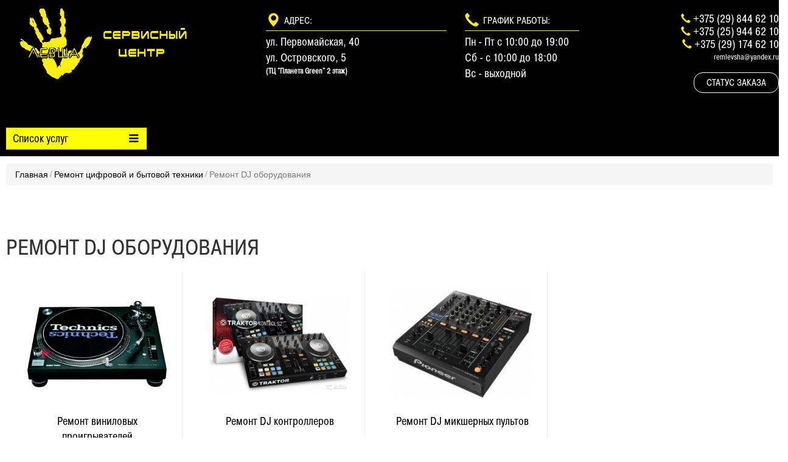

--- FILE ---
content_type: text/html; charset=utf-8
request_url: http://remlevsha.by/remont-dj-oborudovaniya/
body_size: 7644
content:
<!DOCTYPE html>
<html>
<head>

	<!-- Google Tag Manager -->
	<script>(function(w,d,s,l,i){w[l]=w[l]||[];w[l].push({'gtm.start':
	new Date().getTime(),event:'gtm.js'});var f=d.getElementsByTagName(s)[0],
	j=d.createElement(s),dl=l!='dataLayer'?'&l='+l:'';j.async=true;j.src=
	'https://www.googletagmanager.com/gtm.js?id='+i+dl;f.parentNode.insertBefore(j,f);
	})(window,document,'script','dataLayer','GTM-W86N7K7');</script>
	<!-- End Google Tag Manager -->


<!-- Global site tag (gtag.js) - Google Analytics -->
<script async src="https://www.googletagmanager.com/gtag/js?id=UA-114691631-1"></script>
<script>
  window.dataLayer = window.dataLayer || [];
  function gtag(){dataLayer.push(arguments);}
  gtag('js', new Date());

  gtag('config', 'UA-114691631-1');
</script>

	<meta charset="utf-8" />
<meta about="/remont-dj-oborudovaniya/" typeof="skos:Concept" property="rdfs:label skos:prefLabel" content="Ремонт DJ оборудования" />
<link rel="alternate" type="application/rss+xml" title="RSS - Ремонт DJ оборудования" href="http://remlevsha.by/taxonomy/term/51/feed/" />
<link rel="shortcut icon" href="http://remlevsha.by/sites/default/files/favicon_0.png" type="image/png" />
<meta name="description" content="➥ Ремонт DJ оборудования недорого! Гарантия на все виды работ. Срочный ремонт и замена деталей. ☺ Цена на Ремонт dj оборудования в сервисном центре Левша вас приятно удивит. Прайс-лист. Online заказ и расчет. ☎ Наш телефон в Могилеве: +375 (222) 28-73-38. Адрес: ул. Первомайская, 40." />
<link rel="canonical" href="http://remlevsha.by/remont-dj-oborudovaniya/" />
<link rel="shortlink" href="http://remlevsha.by/taxonomy/term/51/" />
<meta property="og:site_name" content="Сервисный центр Левша - ремонт всех видов техники" />
<meta property="og:type" content="website" />
<meta property="og:url" content="https://remlevsha.by/" />
<meta property="og:title" content="Ремонт DJ оборудования" />
<meta property="og:description" content="На данный момент времени, ремонт DJ оборудования не производится." />
<meta property="og:image" content="https://remlevsha.by/sites/all/themes/miv/images/logo_big.png" />
<meta property="og:image:type" content="image/png" />
<meta property="og:street_address" content="Могилев, ул. Первомайская, 40" />
<meta property="og:country_name" content="Беларусь" />
<meta property="og:phone_number" content="+375 (222) 28-73-38" />
	 
	<link type="text/css" rel="stylesheet" href="http://remlevsha.by/sites/default/files/css/css_xE-rWrJf-fncB6ztZfd2huxqgxu4WO-qwma6Xer30m4.css" media="all" />
<link type="text/css" rel="stylesheet" href="http://remlevsha.by/sites/default/files/css/css_yoyYrqlZhpCwWn_xyEodjT5jfEwcvKmLr4TzjR-TR60.css" media="all" />
<link type="text/css" rel="stylesheet" href="http://remlevsha.by/sites/default/files/css/css_inlXGMZy3SaF-p7tTTExwe3k0l3F3uUwHiR5c7Je-co.css" media="all" />
<link type="text/css" rel="stylesheet" href="https://cdnjs.cloudflare.com/ajax/libs/jquery-modal/0.9.1/jquery.modal.min.css" media="all" />
<link type="text/css" rel="stylesheet" href="http://remlevsha.by/sites/default/files/css/css_2f3hzsj1j63jzoaH5V_CANuiSBnCCSPpN66S_0-5Fyg.css" media="all" />
<link type="text/css" rel="stylesheet" href="http://remlevsha.by/sites/default/files/css/css_uc2apvl0pa8SO7-ys_kPM_af_6xjWsvvDoHDQUB93Ko.css" media="all" />
<!--	<link type="text/css" rel="stylesheet" href="https://remlevsha.by/sites/default/files/css/bootstrap.min.css" media="all">
	<link type="text/css" rel="stylesheet" href="https://remlevsha.by/sites/default/files/css/header.min.css" media="all">-->
	
	<link type="text/css" rel="stylesheet" href="https://remlevsha.by/sites/all/themes/miv/css/header.min.css" media="all">
	<link type="text/css" rel="stylesheet" href="https://remlevsha.by/sites/all/themes/miv/css/main.min.css" media="all">
	<link type="text/css" rel="stylesheet" href="https://remlevsha.by/sites/all/themes/miv/css/bootstrap.css" media="all">
	<script type="text/javascript" src="http://remlevsha.by/sites/default/files/js/js_xvYJgU6LChHqbcSh4y1AvdXfD5QBIwT3GVGVUeuksbM.js"></script>
<script type="text/javascript" src="http://remlevsha.by/sites/default/files/js/js_R9UbiVw2xuTUI0GZoaqMDOdX0lrZtgX-ono8RVOUEVc.js"></script>
<script type="text/javascript" src="http://remlevsha.by/sites/default/files/js/js_V7gN797LsWCupp9_P98S7bJVXUbZtzJfIezVKr13KZE.js"></script>
<script type="text/javascript" src="http://remlevsha.by/sites/default/files/js/js_CicEr61vwcsN3lHJi41dVfmBOMr8qZ488F50gImbii0.js"></script>
<script type="text/javascript">
<!--//--><![CDATA[//><!--
jQuery.extend(Drupal.settings, {"basePath":"\/","pathPrefix":"","ajaxPageState":{"theme":"miv","theme_token":"pYmWRBCc-68kZZ0ga52LKNVmccZsR-86mB9th6HNr1I","js":{"sites\/all\/modules\/miv_core\/js\/colorpicker.js":1,"sites\/all\/modules\/miv_core\/js\/jquery.mask.js":1,"sites\/all\/modules\/miv_core\/js\/miv.js":1,"https:\/\/cdnjs.cloudflare.com\/ajax\/libs\/jquery-modal\/0.9.1\/jquery.modal.min.js":1,"sites\/all\/modules\/jquery_update\/replace\/jquery\/1.10\/jquery.min.js":1,"misc\/jquery.once.js":1,"misc\/drupal.js":1,"sites\/all\/modules\/admin_menu\/admin_devel\/admin_devel.js":1,"public:\/\/languages\/ru_DsXMiC6cRpo8R7L2UeB7Z4qbFGhzpslDx6D6mC6831w.js":1,"sites\/all\/themes\/miv\/js\/jquery.flexslider-min.js":1,"sites\/all\/themes\/miv\/js\/jquery.themepunch.plugins.min.js":1,"sites\/all\/themes\/miv\/js\/jquery.themepunch.revolution.min.js":1,"sites\/all\/themes\/miv\/js\/site.js":1},"css":{"modules\/system\/system.base.css":1,"modules\/system\/system.menus.css":1,"modules\/system\/system.messages.css":1,"modules\/system\/system.theme.css":1,"modules\/comment\/comment.css":1,"modules\/field\/theme\/field.css":1,"modules\/node\/node.css":1,"modules\/search\/search.css":1,"modules\/user\/user.css":1,"sites\/all\/modules\/views\/css\/views.css":1,"sites\/all\/modules\/ckeditor\/css\/ckeditor.css":1,"sites\/all\/modules\/ctools\/css\/ctools.css":1,"sites\/all\/modules\/miv_core\/css\/colorpicker.css":1,"sites\/all\/modules\/miv_core\/css\/font-awesome.min.css":1,"sites\/all\/modules\/miv_core\/css\/miv.css":1,"https:\/\/cdnjs.cloudflare.com\/ajax\/libs\/jquery-modal\/0.9.1\/jquery.modal.min.css":1,"modules\/taxonomy\/taxonomy.css":1,"sites\/all\/themes\/miv\/css\/reset.css":1,"sites\/all\/themes\/miv\/css\/font\/font.css":1,"sites\/all\/themes\/miv\/css\/font-awesome.min.css":1,"sites\/all\/themes\/miv\/css\/animate.css":1,"sites\/all\/themes\/miv\/css\/global.css":1,"sites\/all\/themes\/miv\/css\/settings.css":1}},"miv_core":{"ajax":"\/ajax\/miv_core","uid":false}});
//--><!]]>
</script>
	<meta name="viewport" content="width=device-width, initial-scale=1, maximum-scale=1">
	<meta name="yandex-verification" content="8d39bb3a42598f78" />
<meta name="msvalidate.01" content="D09C97D96433EA5AA6E24641A42347AE" />
	<title>Ремонт DJ оборудования в Могилеве | сервисный центр Левша</title>

 
</head>

<body class="html not-front not-logged-in no-sidebars page-taxonomy page-taxonomy-term page-taxonomy-term- page-taxonomy-term-51">
	
	<!-- Google Tag Manager (noscript) -->
	<noscript><iframe src="https://www.googletagmanager.com/ns.html?id=GTM-W86N7K7"
	height="0" width="0" style="display:none;visibility:hidden"></iframe></noscript>
	<!-- End Google Tag Manager (noscript) -->
<!-- Yandex.Metrika counter -->
<script type="text/javascript" >
    (function (d, w, c) {
        (w[c] = w[c] || []).push(function() {
            try {
                w.yaCounter35461932 = new Ya.Metrika({
                    id:35461932,
                    clickmap:true,
                    trackLinks:true,
                    accurateTrackBounce:true
                });
            } catch(e) { }
        });

        var n = d.getElementsByTagName("script")[0],
            s = d.createElement("script"),
            f = function () { n.parentNode.insertBefore(s, n); };
        s.type = "text/javascript";
        s.async = true;
        s.src = "https://mc.yandex.ru/metrika/watch.js";

        if (w.opera == "[object Opera]") {
            d.addEventListener("DOMContentLoaded", f, false);
        } else { f(); }
    })(document, window, "yandex_metrika_callbacks");
</script>
<noscript><div><img src="https://mc.yandex.ru/watch/35461932" style="position:absolute; left:-9999px;" alt="" /></div></noscript>
<!-- /Yandex.Metrika counter -->
		
<div id="wrap">


<!--------------------------------------------->

	  <header class="header">
    <nav>
      <div class="container">
        <div class="navbar-header">
          <a class="navbar-brand" href="/"><img src="https://remlevsha.by/sites/all/themes/miv/css/logolefsjelt.png"  class="col-lg-3 col-md-3 col-sm-3"  alt="Brand"></a>
        </div>
 
 
      </div>
    </nav>


    <section class="top-pannel">
      <div class="container">



        <div class="row">

          <div class="col-lg-3 col-md-3 col-sm-4 hidden-xs col-lg-offset-4 col-md-offset-3 col-sm-offset-3">
            <ul class="ulAdres">
              <li class="first"><span class="glyphicon glyphicon-map-marker" style="color:#fcef11; font-size:1.5em;" aria-hidden="true"></span> <p style="margin-top: -26px;margin-left: 30px;margin-bottom: 0px;">Адрес:</li>
              <li style="font-size: 1.3em;">ул. Первомайская, 40</li>
              <li style="font-size: 1.3em;">ул. Островского, 5 <p style="font-size: 12px;  font-weight: bold; ">(ТЦ "Планета Green" 2 этаж)</p></li>
            </ul>
          </div>


          <div class="col-lg-2 col-md-2 hidden-xs hidden-sm">
            <ul class="ulTime">
              <li class="first"><span class="glyphicon glyphicon-earphone" style="color:#fcef11; font-size:1.5em;" aria-hidden="true"></span><p style="margin-top: -26px;margin-left: 30px;margin-bottom: 0px;">График работы:</p></li>
              <li style="font-size: 1.3em;">Пн - Пт с 10:00 до 19:00</li>
              <li style="font-size: 1.3em;">Сб - с 10:00 до 18:00</li>
              <li style="font-size: 1.3em;">Вс - выходной</li> 
            </ul>
          </div>


          <div class="col-lg-3 col-md-3 col-sm-4 col-xs-7">
            <ul class="phones">
              <li><span class="glyphicon glyphicon-earphone"  aria-hidden="true"></span> <a href="tel:+375298446210">+375 (29) 844 62 10</a></li>
              <li><span class="glyphicon glyphicon-earphone"  aria-hidden="true"></span> <a href="tel:+375259446210">+375 (25) 944 62 10 </a></li>
              <li><span class="glyphicon glyphicon-earphone"  aria-hidden="true"></span> <a href="tel:+375291746210">+375 (29) 174 62 10</a></li>
			  
			             
              <li class="email"><a href="mailto:remlevsha@yandex.ru"> remlevsha@yandex.ru</li>
            </ul>
            <a href="" class="modal-check-order-btn button popup-with-move-anim ">Статус заказа</a> 
        
          </div>

            <div class="col-lg-2 col-md-2 hidden-xs hidden-sm" style="display:none">

            <a href="" class="modal-check-order-btn button popup-with-move-anim ">Курьер</a> 
          </div>

        </div>
      </div>
    </section>
 
  </header><div class="catalog-line">
    <div class="container">
        <div class="inner">
            <div class="service-list">
                <div class="service-list-btn">Список услуг<i class="fa fa-bars" aria-hidden="true"></i></div>
                <div class="service-list-box" style="display: none;"><style>.views-field-field-photo { max-width:400px;    float: left;   margin-right: 30px;}</style>
<div class="view view-front-category view-id-front_category view-display-id-default view-dom-id-fdebb4a4d2ffd3659f1fc5ae48b4d164">
        
  
  
      <div class="view-content">
        <div class="views-row views-row-1 views-row-odd views-row-first">
    <div class="service-slide">
	<div class="slide-description">
		<div class="slide-description-title"><span class="field-content"><a href="/remont-apple-telefonov-i-planshetov/">Ремонт Apple, телефонов и планшетов</a></span></div>
		<div class="field-content"><p><img alt="" height="121" src="/sites/default/files/2.jpg" width="229" /></p>
</div>		</div>
	<div class="services">
		<ul class="slides">
		<li>
	<div><div class="field-content"><a href="/remont-iphone/"><img typeof="foaf:Image" src="http://remlevsha.by/sites/default/files/styles/164x110/public/iphone-iphone5s-colors_0.jpg?itok=HVYIoscF" width="150" height="110" alt="" /></a></div></div>
	<p class="name"><span class="field-content">Ремонт iPhone</span></p>
	</li><li>
	<div><div class="field-content"><a href="/remont-mac/"><img typeof="foaf:Image" src="http://remlevsha.by/sites/default/files/styles/164x110/public/macbook-select-gold-201604_0.png?itok=us44ZJ6G" width="150" height="110" alt="" /></a></div></div>
	<p class="name"><span class="field-content">Ремонт Mac</span></p>
	</li><li>
	<div><div class="field-content"><a href="/remont-ipad/"><img typeof="foaf:Image" src="http://remlevsha.by/sites/default/files/styles/164x110/public/apple_ipad_mini_with_retina_display_wi-fi_16gb_space_gray.jpg?itok=PYJWaJUo" width="164" height="109" alt="" /></a></div></div>
	<p class="name"><span class="field-content">Ремонт iPad</span></p>
	</li><li>
	<div><div class="field-content"><a href="/remont-sotovyh-telefonov/"><img typeof="foaf:Image" src="http://remlevsha.by/sites/default/files/styles/164x110/public/s7edge.jpg?itok=TQnr5_Fm" width="130" height="110" alt="" /></a></div></div>
	<p class="name"><span class="field-content">Ремонт сотовых телефонов</span></p>
	</li><li>
	<div><div class="field-content"><a href="/remont-planshetov/"><img typeof="foaf:Image" src="http://remlevsha.by/sites/default/files/styles/164x110/public/f4aeb1bff782efbc9a14e99cae86468c.jpg?itok=orcxTb8E" width="154" height="110" alt="" /></a></div></div>
	<p class="name"><span class="field-content">Ремонт планшетов</span></p>
	</li>		</ul>
	</div>
</div>  </div>
  <div class="views-row views-row-2 views-row-even">
    <div class="service-slide">
	<div class="slide-description">
		<div class="slide-description-title"><span class="field-content"><a href="/remont-cifrovoy-i-bytovoy-tehniki/">Ремонт цифровой и бытовой техники</a></span></div>
		<div class="field-content"></div>		</div>
	<div class="services">
		<ul class="slides">
		<li>
	<div><div class="field-content"><a href="/remont-televizorov/"><img typeof="foaf:Image" src="http://remlevsha.by/sites/default/files/styles/164x110/public/img-p-lcd-tv-lc-90le757e-inlay1.jpg?itok=CFvi78w5" width="164" height="100" alt="" /></a></div></div>
	<p class="name"><span class="field-content">Ремонт телевизоров</span></p>
	</li><li>
	<div><div class="field-content"><a href="/remont-monitorov/"><img typeof="foaf:Image" src="http://remlevsha.by/sites/default/files/styles/164x110/public/acer-predator-x34.jpg?itok=0AtX23G-" width="138" height="110" alt="" /></a></div></div>
	<p class="name"><span class="field-content">Ремонт мониторов</span></p>
	</li><li>
	<div><div class="field-content"><a href="/remont-fotoapparatov/"><img typeof="foaf:Image" src="http://remlevsha.by/sites/default/files/styles/164x110/public/canon_eos5diii_tl.jpg?itok=9GviWRyd" width="136" height="110" alt="" /></a></div></div>
	<p class="name"><span class="field-content">Ремонт фотоаппаратов</span></p>
	</li><li>
	<div><div class="field-content"><a href="/remont-dj-oborudovaniya/" class="active"><img typeof="foaf:Image" src="http://remlevsha.by/sites/default/files/styles/164x110/public/remont-dj-miksherov.jpg?itok=MB9o-_Kn" width="161" height="110" alt="" /></a></div></div>
	<p class="name"><span class="field-content">Ремонт DJ оборудования</span></p>
	</li><li>
	<div><div class="field-content"><a href="/chto-my-remontiruem-eshche/"><img typeof="foaf:Image" src="http://remlevsha.by/sites/default/files/styles/164x110/public/statja_03.jpg?itok=pmnCvNTr" width="110" height="110" alt="" /></a></div></div>
	<p class="name"><span class="field-content">Что мы ремонтируем еще.</span></p>
	</li>		</ul>
	</div>
</div>  </div>
  <div class="views-row views-row-3 views-row-odd">
    <div class="service-slide">
	<div class="slide-description">
		<div class="slide-description-title"><span class="field-content"><a href="/remont-noutbukov-stacionarnyh-pk-igrovyh-pristavok/">Ремонт ноутбуков, стационарных ПК, игровых приставок</a></span></div>
		<div class="field-content"></div>		</div>
	<div class="services">
		<ul class="slides">
		<li>
	<div><div class="field-content"><a href="/remont-noutbukov/"><img typeof="foaf:Image" src="http://remlevsha.by/sites/default/files/styles/164x110/public/71513422.jpg?itok=YRSPIZ8x" width="164" height="95" alt="" /></a></div></div>
	<p class="name"><span class="field-content">Ремонт ноутбуков</span></p>
	</li><li>
	<div><div class="field-content"><a href="/remont-kompyuterov-i-monoblokov/"><img typeof="foaf:Image" src="http://remlevsha.by/sites/default/files/styles/164x110/public/c2af19210ac6cb94b80637a4915fcaf1.jpg?itok=GM_XSnVa" width="75" height="110" alt="" /></a></div></div>
	<p class="name"><span class="field-content">Ремонт компьютеров и моноблоков</span></p>
	</li><li>
	<div><div class="field-content"><a href="/remont-playstation/"><img typeof="foaf:Image" src="http://remlevsha.by/sites/default/files/styles/164x110/public/orig.jpg?itok=gswCWx7V" width="119" height="110" alt="" /></a></div></div>
	<p class="name"><span class="field-content">Ремонт Playstation</span></p>
	</li><li>
	<div><div class="field-content"><a href="/remont-xbox/"><img typeof="foaf:Image" src="http://remlevsha.by/sites/default/files/styles/164x110/public/microsoft-xbox-one-console-wkinect.png?itok=resVXxzg" width="164" height="108" alt="" /></a></div></div>
	<p class="name"><span class="field-content">Ремонт Xbox</span></p>
	</li><li>
	<div><div class="field-content"><a href="/vosstanovlenie-dannyh/"><img typeof="foaf:Image" src="http://remlevsha.by/sites/default/files/styles/164x110/public/5627vos.jpg?itok=68klLTEr" width="130" height="110" alt="" /></a></div></div>
	<p class="name"><span class="field-content">Восстановление данных</span></p>
	</li>		</ul>
	</div>
</div>  </div>
  <div class="views-row views-row-4 views-row-even views-row-last">
    <div class="service-slide">
	<div class="slide-description">
		<div class="slide-description-title"><span class="field-content"><a href="/remont-kofemashin-kuhonnoy-tehniki/">Ремонт кофемашин, кухонной техники</a></span></div>
		<div class="field-content"><p>Наши мастерские находится по адресу: г. Могилёв, ул. Первомайская, 40 и ул. Островского, 5 (ТЦ "Планета Green" 2 этаж).</p>
</div>		</div>
	<div class="services">
		<ul class="slides">
		<li>
	<div><div class="field-content"><a href="/remont-kapsulnyh-kofemashin/"><img typeof="foaf:Image" src="http://remlevsha.by/sites/default/files/styles/164x110/public/new_71075980_l_452.jpeg?itok=O2RHnu0E" width="84" height="110" alt="" /></a></div></div>
	<p class="name"><span class="field-content">Ремонт капсульных кофемашин</span></p>
	</li><li>
	<div><div class="field-content"><a href="/remont-professionalnyh-kofemashin/"><img typeof="foaf:Image" src="http://remlevsha.by/sites/default/files/styles/164x110/public/245326.jpeg?itok=e6VRW1jg" width="139" height="110" alt="" /></a></div></div>
	<p class="name"><span class="field-content">Ремонт профессиональных кофемашин</span></p>
	</li><li>
	<div><div class="field-content"><a href="/remont-bytovyh-kofemashin/"><img typeof="foaf:Image" src="http://remlevsha.by/sites/default/files/styles/164x110/public/front.jpg?itok=yOlBxsVU" width="147" height="110" alt="" /></a></div></div>
	<p class="name"><span class="field-content">Ремонт бытовых кофемашин</span></p>
	</li><li>
	<div><div class="field-content"><a href="/remont-mikrovolnovyh-pechey/"><img typeof="foaf:Image" src="http://remlevsha.by/sites/default/files/styles/164x110/public/kak-vybrat-mikrovolnovuyu-pech-1.jpg?itok=naa_DBFV" width="159" height="110" alt="" /></a></div></div>
	<p class="name"><span class="field-content">Ремонт микроволновых печей</span></p>
	</li><li>
	<div><div class="field-content"><a href="/remont-stiralnyh-mashin/"><img typeof="foaf:Image" src="http://remlevsha.by/sites/default/files/styles/164x110/public/stirka3.jpg?itok=GXG5xVw-" width="110" height="110" alt="" /></a></div></div>
	<p class="name"><span class="field-content">Ремонт стиральных машин</span></p>
	</li><li>
	<div><div class="field-content"><a href="/remont-multivarok/"><img typeof="foaf:Image" src="http://remlevsha.by/sites/default/files/styles/164x110/public/290971.jpg?itok=H_LQ1mtO" width="96" height="110" alt="" /></a></div></div>
	<p class="name"><span class="field-content">Ремонт мультиварок</span></p>
	</li><li>
	<div><div class="field-content"><a href="/remont-posudomoechnyh-mashin/"><img typeof="foaf:Image" src="http://remlevsha.by/sites/default/files/styles/164x110/public/1508758381_887_1280.jpeg?itok=empS2ftS" width="93" height="110" alt="" /></a></div></div>
	<p class="name"><span class="field-content">Ремонт посудомоечных машин</span></p>
	</li><li>
	<div><div class="field-content"><a href="/remont-varochnyh-paneley/"><img typeof="foaf:Image" src="http://remlevsha.by/sites/default/files/styles/164x110/public/fa1651080f3a704aa55e400fc094e3a2.jpg?itok=_jFkKTgG" width="123" height="110" alt="" /></a></div></div>
	<p class="name"><span class="field-content">Ремонт варочных панелей</span></p>
	</li><li>
	<div><div class="field-content"><a href="/remont-duhovyh-shkafov/"><img typeof="foaf:Image" src="http://remlevsha.by/sites/default/files/styles/164x110/public/165916.jpg?itok=m6G1XScX" width="110" height="110" alt="" /></a></div></div>
	<p class="name"><span class="field-content">Ремонт духовых шкафов</span></p>
	</li><li>
	<div><div class="field-content"><a href="/remont-vytyazhek/"><img typeof="foaf:Image" src="http://remlevsha.by/sites/default/files/styles/164x110/public/980066.750x0.jpg?itok=9DAaiFnH" width="110" height="110" alt="" /></a></div></div>
	<p class="name"><span class="field-content">Ремонт вытяжек</span></p>
	</li>		</ul>
	</div>
</div>  </div>
      
    </div>
  
  
  
  
  
  
</div></div>
            </div>
        </div>
    </div>
</div>
<div class="bread-line">
    <div class="container">
        <div class="inner">
            <h2 class="element-invisible">Вы здесь</h2><div class="breadcrumb"><a href="/">Главная</a><span>/</span><a href="/remont-cifrovoy-i-bytovoy-tehniki/">Ремонт цифровой и бытовой техники</a><span>/</span>Ремонт DJ оборудования</div>        </div>
    </div>
</div>
    <div class="container">
        <div class="inner">
        <div id="content-area">
            <div class="main-content">
                <h1>Ремонт DJ оборудования</h1>
                					<div class="tabs"></div>
												
				<div class="clearfix">
					<style>.views-field-field-photo { max-width:400px;    float: left;   margin-right: 30px;}</style>
<div class="view view-category view-id-category view-display-id-default view-dom-id-8222a6f3a0b0ebbb702be77134252c57">
        
  
  
      <div class="view-content">
        <div class="views-row views-row-1 views-row-odd views-row-first">
      
  <div class="views-field views-field-field-category-photo">        <div class="field-content"><a href="/remont-vinilovyh-proigryvateley/"><img typeof="foaf:Image" src="http://remlevsha.by/sites/default/files/styles/450x450/public/vinil.png?itok=V_7xa9F-" width="307" height="190" alt="" /></a></div>  </div>   
  
  <div class="views-field views-field-name">        <span class="field-content"><a href="/remont-vinilovyh-proigryvateley/">Ремонт виниловых проигрывателей</a></span>  </div>   
  </div>
  <div class="views-row views-row-2 views-row-even">
      
  <div class="views-field views-field-field-category-photo">        <div class="field-content"><a href="/remont-dj-kontrollerov/"><img typeof="foaf:Image" src="http://remlevsha.by/sites/default/files/styles/450x450/public/3237841810.jpg?itok=wl9EOylC" width="276" height="190" alt="" /></a></div>  </div>   
  
  <div class="views-field views-field-name">        <span class="field-content"><a href="/remont-dj-kontrollerov/">Ремонт DJ контроллеров</a></span>  </div>   
  </div>
  <div class="views-row views-row-3 views-row-odd views-row-last">
      
  <div class="views-field views-field-field-category-photo">        <div class="field-content"><a href="/remont-dj-mikshernyh-pultov/"><img typeof="foaf:Image" src="http://remlevsha.by/sites/default/files/styles/450x450/public/pioneer_djm-900nxs_original.jpg?itok=H9mWYtio" width="246" height="190" alt="" /></a></div>  </div>   
  
  <div class="views-field views-field-name">        <span class="field-content"><a href="/remont-dj-mikshernyh-pultov/">Ремонт DJ микшерных пультов</a></span>  </div>   
  </div>
      
    </div>
  
  
  
  
  
  
</div>				</div>
				<div>
					  <div class="region region-content">
    <div id="block-system-main" class="block block-system clearfix">
  <div class="block-inner">
                <div class="block-content" >
      <div class="term-listing-heading"><div id="taxonomy-term-51" class="taxonomy-term vocabulary-category">

  
  <div class="content">
    <div class="taxonomy-term-description"><p><span style="color:#FF0000"><strong>На данный момент времени, ремонт DJ оборудования не производится.</strong></span></p>
</div><div class="field field-name-field-off field-type-list-boolean field-label-hidden"><div class="field-items"><div class="field-item even"></div></div></div>  </div>

</div>
</div>    </div>
  </div>
</div>  </div>
				</div>
            </div>
            <div class="sidebar">
                <div class="banner" style="margin-bottom: 20px;">
                    <img src="/sites/all/themes/miv/images/banner-1.png">
                </div>
               <script type="text/javascript" src="//vk.com/js/api/openapi.js?145"></script>
                <div id="vk_groups"></div>
                <script type="text/javascript">
                VK.Widgets.Group("vk_groups", {mode: 0, width: "270", height: "300", color1: 'fff', color2: '000', color3: '000'}, 114988411);
                </script>
            </div>
        </div>
        </div>
    </div>
<div class="push"></div>
</div>
<footer class="footer">

  <div class="container">
    <div class="row">

      <div class="col-lg-3 col-md-3 col-sm-3 col-xs-12 logocont">
        <a class="logo" href="/"><img class="img-responsive" src="https://remlevsha.by/sites/all/themes/miv/css/logolefsjelt.png" alt=""></a>
        <p>
           Ремонт ноутбуков, компьютеров, телефонои, бытовой техники.<br>
           ИП Глюза Владислав Александрович
           <br> 
           УНП 791030631 от 8.02.2016 года
           <br> 
           © 2008-2020 Сервисный центр "Левша" в Могилеве
        </p>

      </div>

      <div class="col-lg-3 col-md-3 hidden-sm hidden-xs">
		<ul class="timeAdres">
              <li class="first"><span class="glyphicon glyphicon-map-marker" style="color:#fcef11; font-size:1.5em;" aria-hidden="true"></span> <p style="margin-top: -26px;margin-left: 30px;margin-bottom: 0px;">Адрес:</p></li>
              <li style="font-size: 1.3em;">ул. Первомайская, 40</li>
              <li style="font-size: 1.3em;">ул. Островского, 5 <p style="font-size: 12px;  font-weight: bold; ">(ТЦ "Планета Green" 2 этаж)</p></li>
            </ul>
	</div>
      <div class="col-lg-3 col-md-3 col-sm-12 col-xs-12"> 

			<ul class="timeAdres">
              <li class="first"><span class="glyphicon glyphicon-earphone" style="color:#fcef11; font-size:1.5em;" aria-hidden="true"></span><p style="margin-top: -26px;margin-left: 30px;margin-bottom: 0px;">График работы:</p></li>
              <li style="font-size: 1.3em;">Пн - Пт с 10:00 до 19:00</li>
              <li style="font-size: 1.3em;">Сб - с 10:00 до 18:00</li>
              <li style="font-size: 1.3em;">Вс - выходной</li> 
            </ul>
      </div>

      <div class="col-lg-3 col-md-3 col-sm-12 col-xs-12">
        <div class="block phone">
          <ul class="phones">
              <li><span class="glyphicon glyphicon-earphone" aria-hidden="true"></span> <a href="tel:+375298446210">+375 (29) 844 62 10</a></li>
              <li><span class="glyphicon glyphicon-earphone" aria-hidden="true"></span> <a href="tel:+375259446210">+375 (25) 944 62 10 </a></li>
              <li><span class="glyphicon glyphicon-earphone" aria-hidden="true"></span> <a href="tel:+375291746210">+375 (29) 174 62 10</a></li> 
              <li class="email"><a href="mailto:remlevsha@yandex.ru"> remlevsha@yandex.ru</a></li><a href="mailto:remlevsha@yandex.ru">
            </a></ul>
        </div>
<!--
        <div class="dev">
          <a href="ebanat.ml" target="_blank">
            <img src="/img/logo-cwebs.png"><br>
            <br>Создание,<br> поддержка сайта
          </a>
        </div>-->

      </div>

    </div>
  </div>




</footer>  
 
<div id="modal4" class="modal">
  <h3>Оформить заявку</h3>
 
</div>

<div id="modal-form-check-order" >
  <h3>Проверить заказ</h3>
  <div id="remonline-widget" data-key="20fd9c577e1abbc24502ce92e11cd44f"></div>
</div>
<!-- type="text/javascript"-->
<script> 
(function() { 
var script = document.createElement('script'); 
script.type = 'text/javascript'; script.async = true; 
script.src = '//remonline.ru/static/js/remonline-widget.js'; 
document.getElementsByTagName('head')[0].appendChild(script); 
})(); 
</script> 

 
 
<!-- BEGIN  CODE {literal}  -->
<script type="text/javascript" src="https://vk.com/js/api/openapi.js?162"></script> 

<!-- VK Widget --> 
<div id="vk_community_messages"></div> 
<script type="text/javascript"> 
VK.Widgets.CommunityMessages("vk_community_messages", 114988411, {expandTimeout: "10000",disableButtonTooltip: "1"}); 
</script>
<!-- {/literal} END  CODE -->	<script type="text/javascript" src="http://remlevsha.by/sites/default/files/js/js_4iP8RVN0IHwbSAPp-MsiDK9PrCHVJxrmmcy7Q6xaeYk.js"></script>
</body>

</html>


--- FILE ---
content_type: text/css
request_url: http://remlevsha.by/sites/default/files/css/css_inlXGMZy3SaF-p7tTTExwe3k0l3F3uUwHiR5c7Je-co.css
body_size: 1273
content:
.ctools-locked{color:red;border:1px solid red;padding:1em;}.ctools-owns-lock{background:#ffffdd none repeat scroll 0 0;border:1px solid #f0c020;padding:1em;}a.ctools-ajaxing,input.ctools-ajaxing,button.ctools-ajaxing,select.ctools-ajaxing{padding-right:18px !important;background:url(/sites/all/modules/ctools/images/status-active.gif) right center no-repeat;}div.ctools-ajaxing{float:left;width:18px;background:url(/sites/all/modules/ctools/images/status-active.gif) center center no-repeat;}
.colorpicker{width:356px;height:176px;overflow:hidden;position:absolute;background:url(/sites/all/modules/miv_core/images/colorpicker_background.png);font-family:Arial,Helvetica,sans-serif;display:none;}.colorpicker_color{width:150px;height:150px;left:14px;top:13px;position:absolute;background:#f00;overflow:hidden;cursor:crosshair;}.colorpicker_color div{position:absolute;top:0;left:0;width:150px;height:150px;background:url(/sites/all/modules/miv_core/images/colorpicker_overlay.png);}.colorpicker_color div div{position:absolute;top:0;left:0;width:11px;height:11px;overflow:hidden;background:url(/sites/all/modules/miv_core/images/colorpicker_select.gif);margin:-5px 0 0 -5px;}.colorpicker_hue{position:absolute;top:13px;left:171px;width:35px;height:150px;cursor:n-resize;}.colorpicker_hue div{position:absolute;width:35px;height:9px;overflow:hidden;background:url(/sites/all/modules/miv_core/images/colorpicker_indic.gif) left top;margin:-4px 0 0 0;left:0px;}.colorpicker_new_color{position:absolute;width:60px;height:30px;left:213px;top:13px;background:#f00;}.colorpicker_current_color{position:absolute;width:60px;height:30px;left:283px;top:13px;background:#f00;}.colorpicker input{background-color:transparent;border:1px solid transparent;position:absolute;font-size:10px;font-family:Arial,Helvetica,sans-serif;color:#898989;top:4px;right:11px;text-align:right;margin:0;padding:0;height:11px;}.colorpicker_hex{position:absolute;width:72px;height:22px;background:url(/sites/all/modules/miv_core/images/colorpicker_hex.png) top;left:212px;top:142px;}.colorpicker_hex input{right:6px;}.colorpicker_field{height:22px;width:62px;background-position:top;position:absolute;}.colorpicker_field span{position:absolute;width:12px;height:22px;overflow:hidden;top:0;right:0;cursor:n-resize;}.colorpicker_rgb_r{background-image:url(/sites/all/modules/miv_core/images/colorpicker_rgb_r.png);top:52px;left:212px;}.colorpicker_rgb_g{background-image:url(/sites/all/modules/miv_core/images/colorpicker_rgb_g.png);top:82px;left:212px;}.colorpicker_rgb_b{background-image:url(/sites/all/modules/miv_core/images/colorpicker_rgb_b.png);top:112px;left:212px;}.colorpicker_hsb_h{background-image:url(/sites/all/modules/miv_core/images/colorpicker_hsb_h.png);top:52px;left:282px;}.colorpicker_hsb_s{background-image:url(/sites/all/modules/miv_core/images/colorpicker_hsb_s.png);top:82px;left:282px;}.colorpicker_hsb_b{background-image:url(/sites/all/modules/miv_core/images/colorpicker_hsb_b.png);top:112px;left:282px;}.colorpicker_submit{position:absolute;width:22px;height:22px;background:url(/sites/all/modules/miv_core/images/colorpicker_submit.png) top;left:322px;top:142px;overflow:hidden;}.colorpicker_focus{background-position:center;}.colorpicker_hex.colorpicker_focus{background-position:bottom;}.colorpicker_submit.colorpicker_focus{background-position:bottom;}.colorpicker_slider{background-position:bottom;}
a.uswer-link{background-color:#da4e4e;border:none;cursor:pointer;font-size:15px;padding:3px 11px;border-radius:2px;display:inline-block;text-decoration:none;color:#fff !important;}a.uswer-link:hover{text-decoration:none !important;}.unswer-form{background-color:#fff;padding:20px;box-shadow:0px 2px 5px rgba(0,0,0,0.21);width:520px;margin-left:auto;position:relative;display:none;}.unswer-form .uswer-form-close{font-size:18px;color:#da4e4e;position:absolute;top:8px;right:8px;cursor:pointer;}.unswer-form .form-item{margin:0;padding:0;}.uswer-save{margin-top:10px;}.uswer-save a{background-color:#158815;border:none;cursor:pointer;font-size:15px;padding:3px 11px;border-radius:2px;display:inline-block;text-decoration:none !important;color:#fff !important;}.uswer-form-ask{background-color:#009dce;padding:10px;margin:12px 0px;color:#fff;}td i{color:#da4e4e;}h2{position:relative;}h2 span.count{background-color:#ff8f00;font-size:12px;color:#fff;font-family:Arial;font-weight:bold;position:absolute;width:20px;text-align:center;height:20px;line-height:20px;border-radius:20px;top:-6px;margin-left:4px;}


--- FILE ---
content_type: text/css
request_url: https://remlevsha.by/sites/all/themes/miv/css/header.min.css
body_size: 888
content:
.navbar-nav,.top-pannel a.button{float:right}body{font-size:16px;position:relative;font-family:PragmaticaCondBook-Reg,sans-serif;overflow-x:hidden;background:#f3f3f3;color:#ffffff}.navbar-nav>li>a,.top-pannel ul,h1,h2,h3,h4,h5,h6{font-family:PragmaticaCondBook-Reg}.preloader{position:fixed;top:0;left:0;width:100%;height:100%;z-index:999;background-repeat:no-repeat;background-position:center;background-color:#000;background-image:url(../img/preloader.gif)}h1,h2,h3,h4,h5,h6{margin-bottom:30px;margin-top:30px;font-size:36px;text-transform:uppercase;color:#000}h4{font-size:1.2em}h4.underline{border-bottom:1px solid #cdcdcd;padding-bottom:10px}.hidden{display:none}
.header{height:200px;background:#000}.navbar{margin-bottom:0}
.navbar-inverse{background-color:transparent;border:none}
.navbar-brand{margin-top:10px;padding:0 15px;position:absolute;height:80px;z-index:5}.navbar-brand img,.navbar-nav{margin-top:0}.navbar-inverse .navbar-nav>.active>a,.navbar-inverse .navbar-nav>.active>a:focus,.navbar-inverse .navbar-nav>.active>a:hover,.navbar-inverse .navbar-nav>.open>a,.navbar-inverse .navbar-nav>.open>a:focus,.navbar-inverse .navbar-nav>.open>a:hover{background-color:#f57d20!important;color:#000!important}.navbar-nav a:hover{background-color:#000!important;color:#f57d20!important}.navbar-nav{background:0 0;border-bottom:1px solid #f57d20}.navbar-nav>li>a{display:block;color:#000!important;font-size:1.1em;-webkit-transition:.2s ease-in-out;transition:.2s ease-in-out;padding:15px 22px}.top-pannel{position:relative!important;width:100%;height:150px;background-color:transparent;overflow:hidden;margin-top:20px}
.top-pannel ul{list-style:none;color:#fff;font-size:1em}
.top-pannel li.first{margin-bottom:5px;border-bottom:1px solid #fcef11;padding-bottom:5px}
.top-pannel li:first-child{color:#fff;font-size:1.1em;text-transform:uppercase}
.top-pannel ul.phones{font-family:PragmaticaCondBook-Reg;font-size:1.3em;line-height:1.2em;color:#fff;text-align:right}
.top-pannel ul.phones a{text-decoration:none;color:#fff;font-size:1em}.top-pannel ul.phones li.email{font-size:.7em;text-align:right;font-family:PragmaticaCondBook-Reg}
.top-pannel ul.phones li{font-size:1em}.top-pannel ul.phones li span{text-transform:uppercase;font-size:0.9em;color:#fcef11; }
.top-pannel i{color:#f57d20}
.top-pannel .basket{color:#fff;padding:0}.top-pannel .basket a{color:#fff}.top-pannel .basket i{font-size:60px}.top-pannel .basket .image{width:60px;float:left}.top-pannel .basket .cost{width:160px;float:left;font-size:1em;font-family:PragmaticaCondBook-Reg;padding:5px}ul.contacts{list-style-type:none;padding:0;margin:0;min-height:80px}ul.contacts i{color:#f57d20!important}ul.contacts a{color:#000!important;font-size:1.2em!important}.small{font-size:.7em!important;line-height:.6em!important}

--- FILE ---
content_type: text/css
request_url: https://remlevsha.by/sites/all/themes/miv/css/main.min.css
body_size: 5961
content:
  
body input:focus:required:invalid,
body input:required:valid,
body textarea:focus:required:invalid,
body textarea:required:valid {
    color: #666
}

a.button,
span.button {
    display: block;
    width:140px;
    background-color: transparent;
    text-align: center;
    text-decoration: none;
    text-transform: uppercase;
    color: #fff;
    font-family: PragmaticaCondBook-Reg;
    font-size: 1.1em;
    margin-top: 5px;
    padding-top: 5px;
    padding-bottom: 5px;
    border: 1px solid #fff;
    -webkit-transition: .2s ease-in-out;
    transition: .2s ease-in-out
}

a.button.big,
span.button.big {
    width: 220px
}

a.button.biger,
span.button.biger {
    width: 300px
}

a.button:hover,
span.button:hover {
    background-color: #fcef11;
    color: #000;
    text-decoration: none
}

section.slider {
    height: 750px;
    width: 100%;
    background: #020204
}

section.slider::before {
    display: none
}

section.slider .slide {
    position: relative;
    height: 550px;
    width: 100%;
    background-size: cover!important;
    -webkit-background-size: cover!important;
    -o-background-size: cover!important;
    -moz-background-size: cover!important
}

section.slider .slide::before {
    background-color: #f57d20;
    position: absolute;
    width: 100%;
    height: 100%;
    opacity: .25
}

section.slider.sub {
    position: relative;
    height: 550px;
    width: 100%
}

section.slider.sub .slide::before {
    opacity: .5;
    background-color: #000
}

section.slider.sub .caption {
    padding: 30px;
    margin: 70px 0 0 50px;
    color: #fff;
    border: 1px solid #f57d20;
    background: rgba(0, 0, 0, .6)
}

section.slider.sub .caption h1,
section.slider.sub .caption h2,
section.slider.sub .caption h3,
section.slider.sub .caption h4,
section.slider.sub .caption h5,
section.slider.sub .caption h6 {
    color: #fff
}

section.slider.sub .caption .col-md-7 {
    width: 300px
}

section.slider.sub .caption span.title {
    font-family: PragmaticaCondBook-Reg;
    font-size: 40px;
    text-transform: uppercase;
    line-height: 38px
}

section.slider.sub .caption p {
    font-family: PragmaticaCondBook-Reg;
    font-size: 1.4em;
    line-height: 1.6em;
    margin-top: 35px;
    margin-bottom: 15px
}

section.slider.sub .caption .cost {
    position: relative;
    margin-top: 0;
    font-size: 1.4em;
    background: #f57d20;
    padding: 30px 10px 20px;
    text-align: center
}

section.slider.sub .caption .cost span {
    margin: 0;
    padding-right: 25px;
    text-transform: uppercase;
    line-height: 0;
    font-family: PragmaticaCondBook-Reg
}

section.slider.sub .caption .cost span span.big {
    margin: 0;
    padding: 0;
    font-size: 2.4em;
    font-family: PragmaticaCondBook-Reg
}

.forclients .block,
.forclients .block .name,
.forclients .block ul,
.forclients .block ul li {
    font-family: PragmaticaCondBook-Reg
}

section.slider.sub .caption a.button {
    margin-top: 40px;
    border: 1px solid #fff;
    color: #fff
}

section.slider.sub .caption a.button:hover {
    background: #f57d20;
    color: #fff
}

section.slider.sub a.next,
section.slider.sub a.prev {
    position: absolute;
    height: 50px;
    top: 50%;
    margin-top: -25px;
    z-index: 5;
    font-size: 56px;
    color: #fff;
    opacity: .5;
    text-align: center;
    -webkit-transition: .5s ease-in-out;
    -webkit-transition--moz-transition: .5s ease-in-out;
    -webkit-transition--o-transition: .5s ease-in-out;
    -webkit-transition-transition: .5s ease-in-out
}

section.slider.sub a.next:hover,
section.slider.sub a.prev:hover {
    color: #fff;
    text-decoration: none;
    opacity: 1
}

section.slider.sub a.prev {
    left: 25px
}

section.slider.sub a.next {
    right: 25px
}

.forclients {
    position: relative;
    color: #000
}

.forclients .question.sub {
    font-size: 1.4em;
    padding-bottom: 40px!important
}

.forclients .question.sub a.button,
.forclients .question.sub p {
    font-size: .7em
}

.forclients .block {
    position: relative
}

.forclients .block a.button {
    border: 1px solid #f57d20;
    color: #f57d20
}

.forclients .block a.button:hover {
    background: #f57d20;
    color: #fff
}

.forclients .block i {
    color: #f57d20!important
}

.forclients .block .name {
    position: relative;
    font-size: 1.5em;
    margin-bottom: 50px;
    padding: 10px;
    border-bottom: 1px solid #fff;
    text-transform: uppercase;
    text-align: center;
    background: #f57d20;
    color: #fff
}

.forclients .block .name::after {
    display: block;
    position: absolute;
    border: 20px solid transparent;
    border-top: 20px solid #f57d20;
    bottom: -40px;
    left: 50%;
    margin-left: -20px
}

.forclients .block .name i {
    color: #000
}

.forclients .block .name a.button {
    font-size: .7em!important
}

.forclients .block .name.question {
    margin-top: 0;
    font-size: 1.4em
}

.forclients .block ul {
    list-style: none;
    padding: 0 0 5px;
    font-size: 1em
}

.forclients .block ul li {
    text-transform: uppercase;
    margin-bottom: 20px;
    font-size: .9em;
    border-bottom: 1px solid #c5c5c5;
    padding-bottom: 12px;
    -webkit-transition: .2s ease-in-out;
    transition: .2s ease-in-out
}

.forclients .block ul li .cost {
    position: relative;
    text-align: left;
    padding: 0;
    margin-top: 5px;
    color: #000;
    font-size: .9em
}

.popup-form h3,
.success {
    text-align: center
}

.forclients .block ul li .cost .arrow {
    position: absolute;
    right: 10px;
    width: 20px;
    height: 20px;
    top: 50%;
    margin-top: -20px;
    opacity: .15
}

.forclients .block ul li .cost .arrow i {
    font-size: 1.8em
}

.forclients .block ul li .cost span {
    margin: 0;
    padding-right: 25px;
    text-transform: uppercase;
    line-height: 0
}

.forclients .block ul li .cost span span.big {
    margin: 5px;
    padding: 0;
    font-size: 1.4em;
    font-family: PragmaticaCondBook-Reg
}

.doverie .block .name,
.doverie .block p,
.forclients .question p,
.sect-news .new-item h4 {
    font-family: PragmaticaCondBook-Reg
}

.forclients .block ul li .cost span i {
    color: #000;
    margin-right: 10px;
    width: 8px
}

.forclients li {
    padding: 10px
}

.forclients li:hover {
    background: #f57d20;
    cursor: pointer;
    color: #fff
}

.forclients li:hover .cost,
.forclients li:hover i {
    color: #fff!important
}

.forclients li:hover .cost .arrow {
    opacity: 1!important
}

.forclients .question {
    color: #000
}

.forclients .question h3 {
    padding-left: 40px;
    padding-bottom: 0;
    margin-bottom: 0;
    margin-top: 20px
}

.forclients .question p {
    margin-top: 20px;
    margin-bottom: 20px;
    font-size: 1em!important
}

.forclients .question i.fa-mobile {
    position: absolute;
    font-size: 5.3em;
    color: #000
}

.doverie,
.doverie .block,
.sect-news {
    position: relative
}

.forclients .question a.button {
    border: 1px solid #fff!important;
    color: #fff!important;
    background: #000
}

.forclients .question a.button:hover {
    background: #f57d20;
    color: #fff
}

.forclients.orange {
    padding-bottom: 40px;
    padding-top: 60px;
    background: #f57d20!important
}

.doverie {
    padding-bottom: 60px;
    padding-top: 60px;
    background-color: #020204
}

.doverie h2 {
    color: #f57d20;
    padding-bottom: 30px
}

.doverie .block .name {
    font-size: 1.2em;
    text-transform: uppercase;
    margin-bottom: 10px;
    color: #f57d20
}

.doverie .block .name span.num {
    display: block;
    padding: 0;
    margin: 0 0 20px;
    line-height: 1em;
    color: #f57d20;
    border: 1px solid #f57d20;
    width: 80px;
    height: 80px;
    text-align: center
}

.doverie .block p {
    font-size: 1em;
    color: #fff
}

.doverie .block a {
    color: #f57d20;
    text-decoration: underline
}

.doverie .block a:hover {
    color: #e60000;
    text-decoration: none
}

.doverie a.button {
    margin-top: 40px;
    border: 1px solid #fff;
    color: #fff
}

.doverie a.button:hover {
    background: #f57d20;
    color: #fff
}

.sect-news {
    background: #f57d20;
    padding: 10px 0 40px;
    margin-top: 0;
    color: #fff
}

.sect-news .new-item {
    border: 1px solid #fff;
    margin-bottom: 40px;
    padding: 15px;
    background: #000;
    opacity: .5;
    display: block;
    text-decoration: none;
    color: #fff;
    -webkit-transition: .5s ease-in-out;
    transition: .5s ease-in-out
}

.sect-news .new-item h2 {
    color: #fff
}

.sect-news .new-item h4 {
    font-size: 1.2em;
    margin-bottom: 10px
}

.sect-news .new-item p {
    font-size: .8em
}

.sect-news .new-item .new-item-text {
    min-height: 160px;
    overflow: hidden
}

.sect-news .new-item-img {
    min-height: 180px;
    background-size: cover;
    display: block;
    position: relative;
    overflow: hidden
}

.sect-news .new-item:hover {
    background: #152a46
}

.sect-news .new-item:hover span.button {
    background: #fff;
    color: #000
}

.sect-news .new-item .price {
    font-size: 2em
}

.sect-news .question h3 {
    padding-left: 0;
    padding-top: 0;
    padding-bottom: 0;
    margin-bottom: 0;
    font-size: 3em
}

.sect-news .question p {
    margin-top: 20px;
    margin-bottom: 20px
}

.sect-news .question i.fa-mobile {
    position: absolute;
    font-size: 14.9em;
    color: #fff
}

.sect-news::before {
    content: '';
    position: absolute;
    width: 100%;
    height: 100%;
    opacity: .6;
    background-color: #000;
    z-index: 0
}
 

.popup-form {
    margin-top: 0
}

.popup-form input,
.popup-form label {
    display: block;
    width: 100%
}

.popup-form label {
    margin-bottom: 12px
}

.popup-form label span {
    font-size: 15px;
    color: #999
}

.popup-form input,
.popup-form textarea {
    border: 2px solid #f57d20;
    padding: 6px 15px;
    width: 100%
}

.popup-form .button {
    margin-top: 20px;
    margin-bottom: 10px;
    border: 1px solid #f57d20;
    color: #f57d20
}

.popup-form .button:hover {
    background: #f57d20;
    color: #fff
}

.success {
    position: absolute;
    display: none;
    top: 0;
    left: 0;
    width: 100%;
    height: 100%;
    background-color: #fff;
    z-index: 2;
    font-family: PragmaticaCondBook-Reg, sans-serif;
    padding: 30px;
    text-transform: uppercase;
    -webkit-box-align: center;
    -webkit-align-items: center;
    -ms-flex-align: center;
    -ms-grid-row-align: center;
    align-items: center
}

.dropdown-menu li a,
.footer .time,
.footer p,
.footer ul.menu,
.footer ul.phones,
.footer ul.phones li.email,
.footer ul.timeAdres {
    font-family: PragmaticaCondBook-Reg
}

.success.visible {
    display: -webkit-box;
    display: -webkit-flex;
    display: -ms-flexbox;
    display: flex
}

.footer {
    padding: 30px 0;
    min-height: 300px;
    background: #000
}

.footer p {
    font-size: .9em;
    color: #fff;
    padding-top: 10px;
    padding-bottom: 20px
}

.footer ul {
    list-style: none;
    color: #fff
}

.footer ul.menu {
    font-size: 1em
}

.footer ul.timeAdres {
    list-style: none;
    color: #fff;
    font-size: 1em; 
}

.footer ul.timeAdres li.first {
    margin-bottom: 5px;
    border-bottom: 1px solid #fcef11;
    padding-bottom: 5px
}

.footer ul.timeAdres li:first-child {
    color: #fff;
    font-size: 1.1em;
    text-transform: uppercase;
        line-height: 12px;
}

.footer ul.phones {
    font-size: 1.4em;
    line-height: 1.2em;
    color: #fff;
    text-align: right
}

.footer ul.phones a {
    text-decoration: none;
    color: #fff;
    font-size: 1em
}

.footer ul.phones li.email {
    font-size: .6em;
    text-align: right
}

.footer .dev a,
.footer a.email {
    color: #fff
}

.footer .dev {
    text-align: right;
    margin-top: 40px;
    margin-bottom: 40px;
    line-height: .7em
}

.footer .dev a {
    font-size: .8em
}

.footer .dev img {
    width: 130px
}

.footer a.button {
    color: #fff
}

.footer ul.menu {
    margin: 0 0 0 50px
}

.footer ul.menu li {
    padding: 2px
}

.footer ul.menu li a,
.footer ul.menu li a:hover {
    color: #fff
}

.footer ul.menu li.block-name {
    color: #e6e6e6;
    text-transform: uppercase;
    padding: 0 0 10px;
    border-bottom: 1px solid #f8a869;
    margin-bottom: 10px
}

.dropdown-menu,
.footer .time ul {
    padding: 0;
    margin: 0
}

.dropdown-menu {
    position: absolute;
    top: 100%;
    left: 0;
    z-index: 1000;
    display: none;
    float: left;
    min-width: 160px;
    font-size: 1em;
    text-align: left;
    list-style: none;
    border: none;
    -webkit-border-radius: 4px;
    border-radius: 4px;
    -webkit-box-shadow: 0 6px 12px #000;
    box-shadow: 0 6px 12px rgba(0, 0, 0, .6);
    background: #f6862f;
    overflow: hidden
}

.card .cost,
.card .image-item,
.properties,
.properties .table-responsive tr:nth-child(2n) {
    background: #fff
}

.dropdown-menu li {
    border-bottom: 1px solid #f57d20
}

.dropdown-menu li a {
    color: #fff;
    padding: 15px;
    border-bottom: 1px solid #f68e3d;
    margin: 0
}

.navbar-inverse .navbar-collapse,
.navbar-inverse .navbar-form {
    border: none
}

.slider.item-card {
    visibility: hidden;
    height: 0
}

.offer-on {
    margin-top: 30px;
    margin-bottom: 30px
}

.offer-on a.button {
    margin: 0 auto;
    min-width: 280px
}

.card .thumbs div {
    margin: 5px 0 0
}

.card .cost {
    font-family: PragmaticaCondBook-Reg;
    font-size: 50px;
    color: #f57d20;
    padding: 20px
}

.properties a,
.properties i {
    color: #fff
}

.card .cost a.button {
    font-size: 20px
}

.properties {
    padding: 13px;
    font-size: 1em
}

.properties i,
.properties span {
    font-size: 30px
}

.properties img {
    max-width: 70px
}

.properties a.button {
    width: 240px;
    margin: 0 auto
}

.properties a.button i {
    color: #f57d20;
    font-size: 20px
}

.properties p {
    text-align: center
}

.properties a:hover i {
    color: #f57d20
}

.content-area,
.content-area h2 span {
    color: #000;
    font-family: PragmaticaCondBook-Reg
}

blockquote {
    font-size: 1em;
    font-family: PragmaticaCondBook-Reg;
    border-left: 1px solid #f57d20;
    background: #eaeaea;
    padding: 40px
}

.content-area {
    font-size: 1em;
    margin-bottom: 20px;
    background: #f3f3f3;
    padding-top: 50px;
    padding-bottom: 20px
}

.content-area h2 span {
    font-size: .7em
}

.content-area a {
    color: #f57d20
}

.content-area ol {
    list-style: none;
    counter-reset: num;
    padding: 0
}

.content-area ol li {
    border-bottom: 1px solid #fff;
    padding: 10px 0
}

.content-area ol li::before {
    content: counter(num);
    counter-increment: num;
    color: #f57d20;
    background: #fff;
    padding: 0 10px;
    margin-right: 10px;
    font-size: 1.8em;
    font-weight: 700
}

.content-area a.button {
    border: 1px solid #f57d20;
    color: #000
}

.content-area a.button:hover {
    background: #f57d20;
    color: #fff
}

.breadcrumb a,
.num,
a.block-services,
a.block-services p {
    color: #000
}

.content-area .video {
    border: 4px solid #a7a9ac;
    background: #f57d20
}

.card .row {
    padding: 0
}
 
.num {
    font-size: 4em;
    font-family: PragmaticaCondBook-Reg;
    font-weight: 700
}

.popup-form a.button {
    width: 100%
}

.popup-form .fa-mobile {
    font-size: 18em;
    display: block;
    position: absolute;
    left: -150px;
    top: 100px;
    opacity: .15;
    color: #f57d20
}

.popup-form .dog {
    display: block;
    position: absolute;
    width: 200px;
    right: -200px;
    bottom: -40px
}

a.block-services {
    display: block;
    margin-bottom: 20px;
    border: 5px solid #d3d3d3;
    background: url(../img/long-arrow.png) right 15px no-repeat #fff;
    padding: 10px;
    line-height: 26px;
    text-decoration: none;
    font-family: PragmaticaCondBook-Reg;
    -webkit-transition: .1s ease-in-out;
    -webkit-transition--moz-transition: .1s ease-in-out;
    -webkit-transition--o-transition: .1s ease-in-out;
    -webkit-transition-transition: .1s ease-in-out
}

a.block-services span {
    display: block;
    font-size: 1.8em;
    border-bottom: 1px solid #f57d20;
    padding-bottom: 20px
}

a.block-services p {
    font-size: 1.6em;
    padding-top: 20px;
    font-family: PragmaticaCondBook-Reg
}

a.block-services:hover {
    background-color: #f5832a
}

a.block-services:hover p,
a.block-services:hover span {
    color: #fff
}

.fororder .block {
    background: #fff;
    min-height: 150px;
    padding: 20px;
    border: 5px solid #d3d3d3;
    margin-top: 20px
}

.fororder .block span {
    font-size: 20px;
    font-family: PragmaticaCondBook-Reg
}

.how ol,
.how ol li::before {
    font-family: PragmaticaCondBook-Reg
}

.fororder .block a.button {
    width: 200px
}

.fororder .block .phones {
    font-size: 22px
}

.fororder .block i {
    font-size: 50px
}

.noborder {
    border: none!important
}

a i.fa {
    padding-left: 20px
}

.top-0 {
    margin-top: 0!important
}

.how {
    position: relative;
    background: #000;
    padding-bottom: 30px;
    padding-top: 20px;
    color: #fff
}

.how h2,
.how h3 {
    color: #fff;
    text-align: left
}

.how ol {
    list-style: none;
    counter-reset: num;
    text-transform: uppercase;
    font-size: 1em;
    padding: 0 0 30px
}

.how ol li {
    border-bottom: 1px dotted #f57d20
}

.how ol li::before {
    content: counter(num);
    counter-increment: num;
    color: #fff;
    display: inline-block;
    width: 30px;
    height: 60px;
    padding: 10px 35px 0 20px;
    margin-right: 5px;
    margin-bottom: 0;
    font-size: 1.8em
}

.how a.button {
    margin: 20px auto 0;
    color: #fff
}

.how a.button:hover {
    background: #f57d20;
    color: #fff
}

@media only screen and (max-width:1300px) {
    section.slider .caption {
        position: absolute;
        margin: 30px 0 0 150px;
        width: 500px
    }
}

@media only screen and (max-width:1200px) {
    section.slider .item {
        margin-top: 40px;
        width: 350px
    }
}

@media only screen and (max-width:1199px) {
	 
    .navbar-inverse,
    .top-pannel .container {
        position: relative
    }
    .navbar-brand {
        height: 65px;
        margin-top: 20px
    }
    .navbar-brand img {
        width: 180px;
        margin-top: 0;

    }
    .footer .container {
        width: 100%
    }
    .navbar-inverse {
        background-color: #f57d20;
        height: 0;
        border: none;
        padding-bottom: 0
    }
    .navbar-nav {
        display: none;
        margin-top: 20px;
        float: none
    }
    .top-pannel {
        margin-top: 60px;
        height: 150px;
        font-size: .9em
    }
    a.button {
        font-size: 1em;
        width: 180px
    }
    section.slider .caption {
        padding: 30px;
        margin-top: 60px;
        width: 500px
    }
    .navbar-toggle {
        position: absolute;
        display: block!important;
        color: #fff;
        border: none;
        background: 0 0;
        z-index: 99999;
        cursor: default
    }
    .navbar-toggle i {
        color: #fff!important;
        font-size: 1.5em;
        cursor: pointer
    }
    .navbar-toggle:active,
    .navbar-toggle:focus,
    .navbar-toggle:hover {
        background: 0 0!important
    }
    .navbar-inverse .navbar-nav>.active>a,
    .navbar-inverse .navbar-nav>.active>a:focus,
    .navbar-inverse .navbar-nav>.active>a:hover,
    .navbar-inverse .navbar-nav>.open>a,
    .navbar-inverse .navbar-nav>.open>a:focus,
    .navbar-inverse .navbar-nav>.open>a:hover {
        background-color: #f57d20!important;
        color: #fff!important
    }
    .navbar-nav a:hover {
        background-color: #fff!important
    }
    #menu {
        position: absolute;
        width: 50%;
        top: 0;
        clear: both;
        z-index: 1000;
        background: #f57d20;
        overflow: hidden;
        min-width: 280px;
        -webkit-box-shadow: 0 6px 12px #000;
        box-shadow: 0 6px 12px rgba(0, 0, 0, .6)
    }
    #menu ul {
        padding-top: 30px
    }
    .navbar-nav li {
        float: none
    }
    .dropdown-menu {
        position: relative!important;
        display: none;
        float: none;
        min-width: 160px;
        font-size: 1em;
        padding: 0;
        margin: 0;
        text-align: left;
        list-style: none;
        border: none;
        -webkit-border-radius: 4px;
        border-radius: 4px;
        -webkit-box-shadow: 0 6px 12px #000;
        box-shadow: 0 6px 12px rgba(0, 0, 0, .6);
        background: #f6862f
    }
    .dropdown-menu li {
        border-bottom: 1px solid #f57d20
    }
    .dropdown-menu li a {
        color: #fff;
        padding: 15px 15px 15px 40px;
        font-family: PragmaticaCondBook-Reg;
        border-bottom: 1px solid #f68e3d;
        margin: 0
    }
    .navbar-nav>li>a {
        display: block;
        padding: 15px 25px;
        color: #fff!important;
        font-family: PragmaticaCondBook-Reg;
        font-size: 1.1em
    }
}

@media only screen and (max-width:1143px) {
    .footer ul.phones {
        font-size: 1.1em
    }
}

@media only screen and (max-width:1100px) {
    section.slider .caption {
        padding: 30px;
        margin-top: 60px;
        width: 500px
    }
}

@media only screen and (max-width:1024px) {
    .footer .block-logo {
        width: 100%;
        text-align: center;
        margin-bottom: 40px
    }
    .footer .block-adres {
        margin-left: 110px
    }
}

@media only screen and (max-width:1007px) {
    .navbar-inverse .container {
        width: 100%!important
    }
}

@media only screen and (max-width:992px) {
    section.slider .caption {
        padding: 30px;
        margin-top: 60px;
        width: 500px
    }
    section.slider .item img {
        width: 100%
    }
    section.slider a.next {
        right: 10px
    }
    section.slider a.prev {
        left: 10px
    }
    .footer .block-adres {
        margin-left: 0
    }
}

@media only screen and (max-width:991px) {
    .wewin .col-sm-6 {
        width: 50%!important;
        margin: 0;
        padding: 0
    }
    .footer .logocont {
        width: 100%
    }
    .footer .logo img {
        margin: 0 auto
    }
    .footer p {
        text-align: center!important
    }
    .footer .dev {
        margin: 100px auto 0;
        width: 200px;
        text-align: center
    }
    .footer .email,
    .footer ul.phones {
        text-align: center!important
    }
    .footer ul.phones {
        float: none!important;
        display: block;
        font-size: 1.5em!important;
        width: 100%;
        padding: 0
    }
    .footer .timeAdres {
        width: 100%;
        text-align: center;
        padding: 0
    }
}

@media only screen and (max-width:926px) {
    ul.phones {
        width: 287px
    }
}

@media only screen and (max-width:908px) {
    .top-pannel a.button {
        display: block;
        right: 0
    }
}

@media only screen and (max-width:900px) {
    section.slider.sub {
        height: 550px
    }
    section.slider .slide {
        height: auto;
        padding-bottom: 30px
    }
    section.slider .caption {
        position: relative;
        margin: 40px auto 0!important;
        width: 450px
    }
    .slider .col-sm-6,
    section.slider .item img {
        width: 100%
    }
    .navbar-inverse .container .navbar-collapse {
        width: 100%;
        padding: 0
    }
    .navbar-nav li {
        float: none
    }
    .dropdown-menu {
        position: relative!important;
        display: none;
        float: none;
        min-width: 160px;
        font-size: 1em;
        padding: 0;
        margin: 0;
        text-align: left;
        list-style: none;
        border: none;
        -webkit-border-radius: 4px;
        border-radius: 4px;
        -webkit-box-shadow: 0 6px 12px #000;
        box-shadow: 0 6px 12px rgba(0, 0, 0, .6);
        background: #f6862f
    }
    .dropdown-menu li {
        border-bottom: 1px solid #f57d20
    }
    .dropdown-menu li a {
        color: #fff;
        padding: 15px 15px 15px 40px;
        font-family: PragmaticaCondBook-Reg;
        border-bottom: 1px solid #f68e3d;
        margin: 0
    }
    section.slider .item {
        display: none
    }
    section.slider a.next {
        right: 10px
    }
    section.slider a.prev {
        left: 10px
    }
    .footer .block-adres {
        margin-left: 0
    }
}

@media only screen and (max-width:847px) {
    .top-pannel {
        
    }
}

@media only screen and (max-width:800px) {
    .ulAdres {
        display: none
    }
    .navbar-brand {
        height: 65px;
        margin-top: 15px;
		     
    padding: 0;
    }
    .navbar-brand img {
        width: auto;
        margin-top: 0
    }
}

@media only screen and (max-width:768px) {
    section.slider .caption {
        position: relative;
        margin: 10px auto 0;
        width: 500px
    }
    section.slider .caption span.title {
        font-size: 30px
    }
    section.slider a.next {
        right: 10px
    }
    section.slider a.prev {
        left: 10px
    }
    .footer .block-adres,
    .footer .block-email {
        float: none!important;
        margin: 0 auto;
        width: 280px
    }
    .footer .phone-block {
        float: none!important;
        margin: 30px auto!important;
        width: 220px!important
    }
    .footer .col-sm-4.ph {
        width: 100%
    }
    .footer .phone-block a.button {
        float: none!important;
        margin: 0 auto
    }
    .container-fluid>.navbar-collapse,
    .container-fluid>.navbar-header,
    .container>.navbar-collapse,
    .container>.navbar-header {
        margin: 0
    }
    .navbar-nav .open {
        position: relative!important;
        float: none;
        min-width: 160px;
        font-size: 1em;
        padding: 0;
        margin: 0;
        text-align: left;
        list-style: none;
        border: none;
        -webkit-border-radius: 4px;
        border-radius: 4px;
        -webkit-box-shadow: 0 6px 12px #000;
        box-shadow: 0 6px 12px rgba(0, 0, 0, .6);
        background: #f6862f
    }
    .navbar-nav .open li {
        border-bottom: 1px solid #f57d20!important
    }
    .navbar-nav .open li a {
        color: #fff!important;
        padding: 15px 15px 15px 40px!important;
        font-family: PragmaticaCondBook-Reg!important;
        border-bottom: 1px solid #f68e3d!important;
        margin: 0!important
    }
    .navbar-nav .open li a:hover {
        color: #f57d20!important
    }
}

@media only screen and (max-width:767px) {
    .navbar-toggle {
        top: 0;
        z-index: 1002;
        display: block
    }
    .top-pannel ul.phones {
        position: absolute;
        right: 30px;
        text-align: right
    }
    .top-pannel .col-xs-7 {
        width: 100%;
        text-align: right
    }
    .top-pannel a.button {
        margin-top: 85px
    }
}

@media only screen and (max-width:732px) {
    ul.phones {
        width: auto
    }
    .top-pannel a.button {
        display: block
    }
}

@media only screen and (max-width:610px) {
    .header {
        height: 300px
    }
    .navbar-inverse .container {
        width: 100%!important;
        height: 100px
    }
    .navbar-brand {
        display: block;
        position: relative;
        width: 100%
    }
    .top-pannel a.button,
    .top-pannel ul.phones {
        position: relative!important;
        text-align: center
    }
    .navbar-brand img {
        display: block;
        margin: 0 auto
    }
    .top-pannel {
        height: 300px!important
    }
    .top-pannel ul.phones {
        display: block;
        right: 15px;
        width: 250px;
        margin: 40px auto 0
    }
    .top-pannel a.button {
        margin: 20px auto 0;
        float: none
    }
    .top-pannel ul.phones li.email {
        text-align: center
    }
    .top-pannel ul.phones li.email .col-xs-7 {
        width: 100%;
        text-align: right;
        padding: 0;
        margin: 0
    }
    .top-pannel ul.phones li.email a.button {
        margin-top: 0;
        margin-right: 15px
    }
    section.slider .caption {
        position: relative;
        margin: 10px auto 0;
        width: 350px
    }
    section.slider.sub .caption span.title {
        font-size: 26px
    }
}

@media only screen and (max-width:480px) {
    section.slider .caption {
        position: relative;
        margin: 10px auto 0!important;
        width: 300px
    }
    section.slider .caption span.title {
        font-size: 28px
    }
    section.slider a.next,
    section.slider a.prev {
        display: none
    }
    .sect-news .col-xs-6 {
        width: 100%
    }
}

@media only screen and (max-width:381px) {
    a.navbar-brand {
        width: 100%;
        clear: both
    }
    .navbar-toggle {
        float: none
    }
}

@media only screen and (max-width:373px) {
    .top-pannel ul.phones {
        margin-top: 40px
    }
}


--- FILE ---
content_type: text/plain
request_url: https://www.google-analytics.com/j/collect?v=1&_v=j102&a=1481149895&t=pageview&_s=1&dl=http%3A%2F%2Fremlevsha.by%2Fremont-dj-oborudovaniya%2F&ul=en-us%40posix&dt=%D0%A0%D0%B5%D0%BC%D0%BE%D0%BD%D1%82%20DJ%20%D0%BE%D0%B1%D0%BE%D1%80%D1%83%D0%B4%D0%BE%D0%B2%D0%B0%D0%BD%D0%B8%D1%8F%20%D0%B2%20%D0%9C%D0%BE%D0%B3%D0%B8%D0%BB%D0%B5%D0%B2%D0%B5%20%7C%20%D1%81%D0%B5%D1%80%D0%B2%D0%B8%D1%81%D0%BD%D1%8B%D0%B9%20%D1%86%D0%B5%D0%BD%D1%82%D1%80%20%D0%9B%D0%B5%D0%B2%D1%88%D0%B0&sr=1280x720&vp=1280x720&_u=YEDAAUABAAAAACAAI~&jid=1709622341&gjid=1871314137&cid=1554937686.1769690509&tid=UA-114691631-1&_gid=1626429999.1769690509&_r=1&_slc=1&gtm=45He61r1n81W86N7K7za200&gcd=13l3l3l3l1l1&dma=0&tag_exp=103116026~103200004~104527906~104528501~104684208~104684211~115495940~115616986~115938465~115938468~116185181~116185182~116988315~117041588~117223560~117223566&z=239561977
body_size: -449
content:
2,cG-PZD2CJMN1S